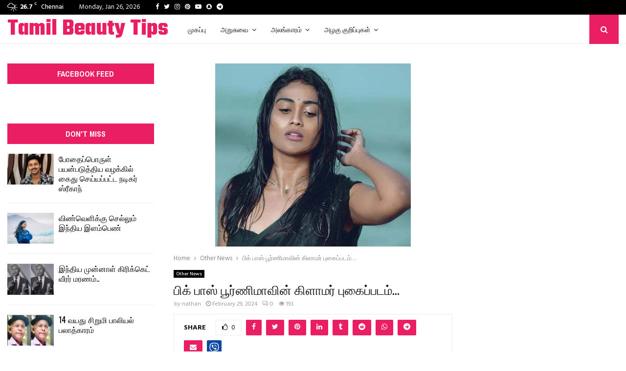

--- FILE ---
content_type: text/html; charset=utf-8
request_url: https://www.google.com/recaptcha/api2/aframe
body_size: 267
content:
<!DOCTYPE HTML><html><head><meta http-equiv="content-type" content="text/html; charset=UTF-8"></head><body><script nonce="Dz--ZnWKJCEfm4zJbmEg7g">/** Anti-fraud and anti-abuse applications only. See google.com/recaptcha */ try{var clients={'sodar':'https://pagead2.googlesyndication.com/pagead/sodar?'};window.addEventListener("message",function(a){try{if(a.source===window.parent){var b=JSON.parse(a.data);var c=clients[b['id']];if(c){var d=document.createElement('img');d.src=c+b['params']+'&rc='+(localStorage.getItem("rc::a")?sessionStorage.getItem("rc::b"):"");window.document.body.appendChild(d);sessionStorage.setItem("rc::e",parseInt(sessionStorage.getItem("rc::e")||0)+1);localStorage.setItem("rc::h",'1769443432349');}}}catch(b){}});window.parent.postMessage("_grecaptcha_ready", "*");}catch(b){}</script></body></html>